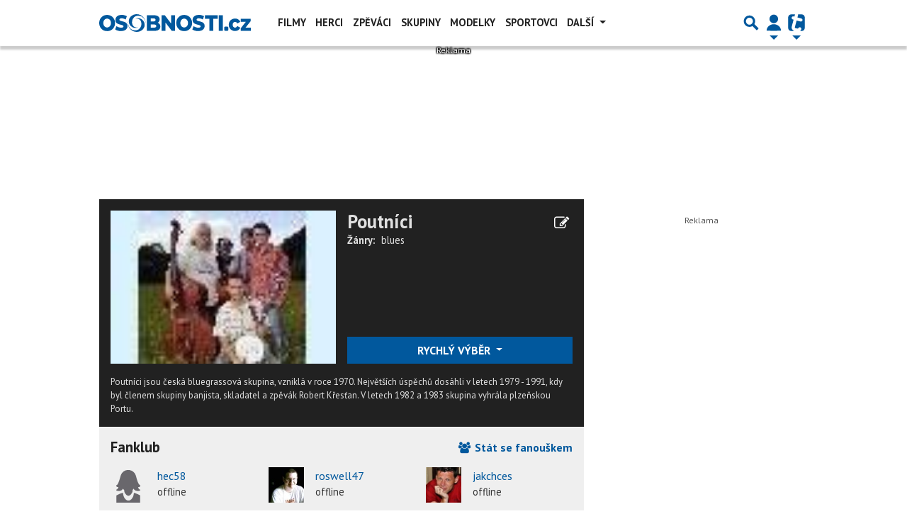

--- FILE ---
content_type: text/html; charset=utf-8
request_url: https://www.google.com/recaptcha/api2/aframe
body_size: 259
content:
<!DOCTYPE HTML><html><head><meta http-equiv="content-type" content="text/html; charset=UTF-8"></head><body><script nonce="0BY97dL9pB5ANyYuZ7J_Vg">/** Anti-fraud and anti-abuse applications only. See google.com/recaptcha */ try{var clients={'sodar':'https://pagead2.googlesyndication.com/pagead/sodar?'};window.addEventListener("message",function(a){try{if(a.source===window.parent){var b=JSON.parse(a.data);var c=clients[b['id']];if(c){var d=document.createElement('img');d.src=c+b['params']+'&rc='+(localStorage.getItem("rc::a")?sessionStorage.getItem("rc::b"):"");window.document.body.appendChild(d);sessionStorage.setItem("rc::e",parseInt(sessionStorage.getItem("rc::e")||0)+1);localStorage.setItem("rc::h",'1768720109421');}}}catch(b){}});window.parent.postMessage("_grecaptcha_ready", "*");}catch(b){}</script></body></html>

--- FILE ---
content_type: application/javascript; charset=utf-8
request_url: https://fundingchoicesmessages.google.com/f/AGSKWxVfrOLVJVt1bcJ22f2_MJxSRyDh6xjOSCDXJLrH066_nDAKyXMnlWtIozXOqYevulLPg-ZwMZcO4uGQXFBgJ-VSauYNsx1UyNupCWhZZ_0FDofQ5aDRcA9ALULm5zCb8V2dAzo-_kvhAWsrIWfuHAzPmHj91LT3fp54dHlQq7cWtLY_ZbHtd3JgNcjd/_-img/ads//ad/omakasa./CoastMarketplaceAdCategoriesAuctionsEstateGarageSales?-ad_banner-/img/ad-
body_size: -1291
content:
window['4d63f6ef-592f-4b48-b035-5ac67a5fd91a'] = true;